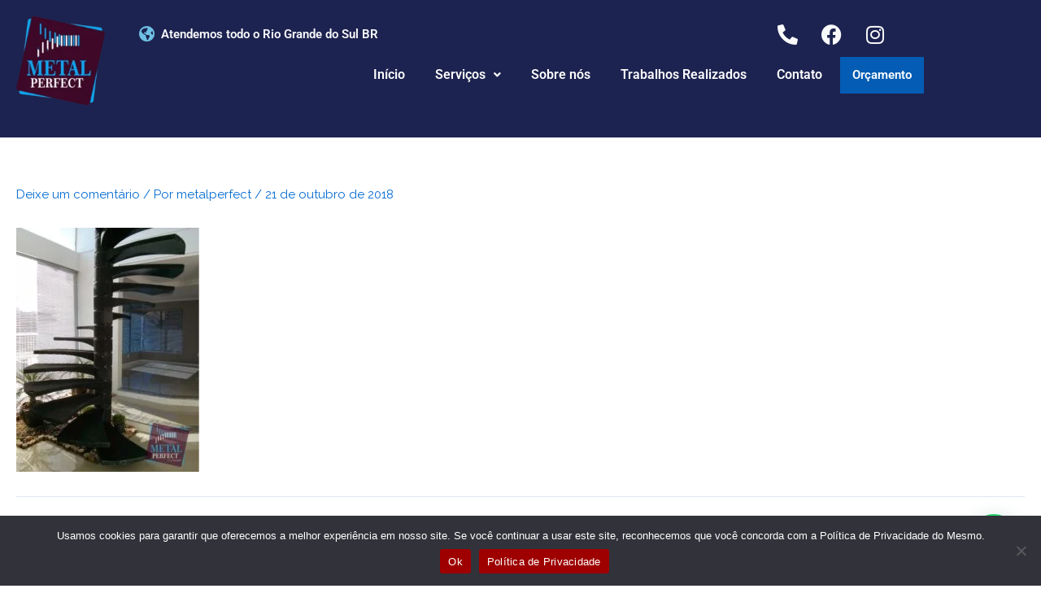

--- FILE ---
content_type: text/css
request_url: https://metalperfect.com.br/wp-content/uploads/elementor/css/post-2062.css?ver=1768904125
body_size: 2229
content:
.elementor-2062 .elementor-element.elementor-element-f713db8:not(.elementor-motion-effects-element-type-background), .elementor-2062 .elementor-element.elementor-element-f713db8 > .elementor-motion-effects-container > .elementor-motion-effects-layer{background-color:var( --e-global-color-6951335 );}.elementor-2062 .elementor-element.elementor-element-f713db8{transition:background 0.3s, border 0.3s, border-radius 0.3s, box-shadow 0.3s;}.elementor-2062 .elementor-element.elementor-element-f713db8 > .elementor-background-overlay{transition:background 0.3s, border-radius 0.3s, opacity 0.3s;}.elementor-2062 .elementor-element.elementor-element-b693dcb:not(.elementor-motion-effects-element-type-background) > .elementor-widget-wrap, .elementor-2062 .elementor-element.elementor-element-b693dcb > .elementor-widget-wrap > .elementor-motion-effects-container > .elementor-motion-effects-layer{background-color:var( --e-global-color-6951335 );}.elementor-2062 .elementor-element.elementor-element-b693dcb > .elementor-element-populated{transition:background 0.3s, border 0.3s, border-radius 0.3s, box-shadow 0.3s;}.elementor-2062 .elementor-element.elementor-element-b693dcb > .elementor-element-populated > .elementor-background-overlay{transition:background 0.3s, border-radius 0.3s, opacity 0.3s;}.elementor-widget-site-logo .hfe-site-logo-container .hfe-site-logo-img{border-color:var( --e-global-color-primary );}.elementor-widget-site-logo .widget-image-caption{color:var( --e-global-color-text );font-family:var( --e-global-typography-text-font-family ), Sans-serif;font-weight:var( --e-global-typography-text-font-weight );}.elementor-2062 .elementor-element.elementor-element-bf24d80 .hfe-site-logo-container, .elementor-2062 .elementor-element.elementor-element-bf24d80 .hfe-caption-width figcaption{text-align:center;}.elementor-2062 .elementor-element.elementor-element-bf24d80 .hfe-site-logo img{border-radius:0px 0px 0px 0px;opacity:1;}.elementor-2062 .elementor-element.elementor-element-bf24d80 .widget-image-caption{margin-top:0px;margin-bottom:0px;}.elementor-2062 .elementor-element.elementor-element-bf24d80{width:var( --container-widget-width, 85% );max-width:85%;--container-widget-width:85%;--container-widget-flex-grow:0;}.elementor-2062 .elementor-element.elementor-element-bf24d80 .hfe-site-logo-container .hfe-site-logo-img{border-style:none;}.elementor-widget-icon-list .elementor-icon-list-item:not(:last-child):after{border-color:var( --e-global-color-text );}.elementor-widget-icon-list .elementor-icon-list-icon i{color:var( --e-global-color-primary );}.elementor-widget-icon-list .elementor-icon-list-icon svg{fill:var( --e-global-color-primary );}.elementor-widget-icon-list .elementor-icon-list-item > .elementor-icon-list-text, .elementor-widget-icon-list .elementor-icon-list-item > a{font-family:var( --e-global-typography-text-font-family ), Sans-serif;font-weight:var( --e-global-typography-text-font-weight );}.elementor-widget-icon-list .elementor-icon-list-text{color:var( --e-global-color-secondary );}.elementor-2062 .elementor-element.elementor-element-d5f23a1{width:var( --container-widget-width, 80% );max-width:80%;--container-widget-width:80%;--container-widget-flex-grow:0;--e-icon-list-icon-size:20px;--e-icon-list-icon-align:center;--e-icon-list-icon-margin:0 calc(var(--e-icon-list-icon-size, 1em) * 0.125);--icon-vertical-offset:0px;}.elementor-2062 .elementor-element.elementor-element-d5f23a1 > .elementor-widget-container{padding:10px 10px 0px 0px;}.elementor-2062 .elementor-element.elementor-element-d5f23a1 .elementor-icon-list-icon i{transition:color 0.3s;}.elementor-2062 .elementor-element.elementor-element-d5f23a1 .elementor-icon-list-icon svg{transition:fill 0.3s;}.elementor-2062 .elementor-element.elementor-element-d5f23a1 .elementor-icon-list-item > .elementor-icon-list-text, .elementor-2062 .elementor-element.elementor-element-d5f23a1 .elementor-icon-list-item > a{font-family:"Roboto", Sans-serif;font-size:15px;font-weight:600;}.elementor-2062 .elementor-element.elementor-element-d5f23a1 .elementor-icon-list-text{color:var( --e-global-color-astglobalcolor4 );transition:color 0.3s;}.elementor-2062 .elementor-element.elementor-element-532ba22 .elementor-repeater-item-3621b9b.elementor-social-icon{background-color:var( --e-global-color-6951335 );}.elementor-2062 .elementor-element.elementor-element-532ba22 .elementor-repeater-item-3621b9b.elementor-social-icon i{color:var( --e-global-color-astglobalcolor4 );}.elementor-2062 .elementor-element.elementor-element-532ba22 .elementor-repeater-item-3621b9b.elementor-social-icon svg{fill:var( --e-global-color-astglobalcolor4 );}.elementor-2062 .elementor-element.elementor-element-532ba22 .elementor-repeater-item-167b9a5.elementor-social-icon{background-color:var( --e-global-color-6951335 );}.elementor-2062 .elementor-element.elementor-element-532ba22 .elementor-repeater-item-167b9a5.elementor-social-icon i{color:var( --e-global-color-astglobalcolor4 );}.elementor-2062 .elementor-element.elementor-element-532ba22 .elementor-repeater-item-167b9a5.elementor-social-icon svg{fill:var( --e-global-color-astglobalcolor4 );}.elementor-2062 .elementor-element.elementor-element-532ba22 .elementor-repeater-item-33fbe01.elementor-social-icon{background-color:var( --e-global-color-6951335 );}.elementor-2062 .elementor-element.elementor-element-532ba22 .elementor-repeater-item-33fbe01.elementor-social-icon i{color:var( --e-global-color-astglobalcolor4 );}.elementor-2062 .elementor-element.elementor-element-532ba22 .elementor-repeater-item-33fbe01.elementor-social-icon svg{fill:var( --e-global-color-astglobalcolor4 );}.elementor-2062 .elementor-element.elementor-element-532ba22{--grid-template-columns:repeat(0, auto);width:auto;max-width:auto;--icon-size:25px;--grid-column-gap:5px;--grid-row-gap:0px;}.elementor-2062 .elementor-element.elementor-element-532ba22 .elementor-widget-container{text-align:right;}.elementor-2062 .elementor-element.elementor-element-532ba22 .elementor-social-icon{--icon-padding:0.4em;}.elementor-widget-navigation-menu .menu-item a.hfe-menu-item.elementor-button{background-color:var( --e-global-color-accent );font-family:var( --e-global-typography-accent-font-family ), Sans-serif;font-weight:var( --e-global-typography-accent-font-weight );}.elementor-widget-navigation-menu .menu-item a.hfe-menu-item.elementor-button:hover{background-color:var( --e-global-color-accent );}.elementor-widget-navigation-menu a.hfe-menu-item, .elementor-widget-navigation-menu a.hfe-sub-menu-item{font-family:var( --e-global-typography-primary-font-family ), Sans-serif;font-weight:var( --e-global-typography-primary-font-weight );}.elementor-widget-navigation-menu .menu-item a.hfe-menu-item, .elementor-widget-navigation-menu .sub-menu a.hfe-sub-menu-item{color:var( --e-global-color-text );}.elementor-widget-navigation-menu .menu-item a.hfe-menu-item:hover,
								.elementor-widget-navigation-menu .sub-menu a.hfe-sub-menu-item:hover,
								.elementor-widget-navigation-menu .menu-item.current-menu-item a.hfe-menu-item,
								.elementor-widget-navigation-menu .menu-item a.hfe-menu-item.highlighted,
								.elementor-widget-navigation-menu .menu-item a.hfe-menu-item:focus{color:var( --e-global-color-accent );}.elementor-widget-navigation-menu .hfe-nav-menu-layout:not(.hfe-pointer__framed) .menu-item.parent a.hfe-menu-item:before,
								.elementor-widget-navigation-menu .hfe-nav-menu-layout:not(.hfe-pointer__framed) .menu-item.parent a.hfe-menu-item:after{background-color:var( --e-global-color-accent );}.elementor-widget-navigation-menu .hfe-nav-menu-layout:not(.hfe-pointer__framed) .menu-item.parent .sub-menu .hfe-has-submenu-container a:after{background-color:var( --e-global-color-accent );}.elementor-widget-navigation-menu .hfe-pointer__framed .menu-item.parent a.hfe-menu-item:before,
								.elementor-widget-navigation-menu .hfe-pointer__framed .menu-item.parent a.hfe-menu-item:after{border-color:var( --e-global-color-accent );}
							.elementor-widget-navigation-menu .sub-menu li a.hfe-sub-menu-item,
							.elementor-widget-navigation-menu nav.hfe-dropdown li a.hfe-sub-menu-item,
							.elementor-widget-navigation-menu nav.hfe-dropdown li a.hfe-menu-item,
							.elementor-widget-navigation-menu nav.hfe-dropdown-expandible li a.hfe-menu-item,
							.elementor-widget-navigation-menu nav.hfe-dropdown-expandible li a.hfe-sub-menu-item{font-family:var( --e-global-typography-accent-font-family ), Sans-serif;font-weight:var( --e-global-typography-accent-font-weight );}.elementor-2062 .elementor-element.elementor-element-a07885a .menu-item a.hfe-menu-item{padding-left:15px;padding-right:15px;}.elementor-2062 .elementor-element.elementor-element-a07885a .menu-item a.hfe-sub-menu-item{padding-left:calc( 15px + 20px );padding-right:15px;}.elementor-2062 .elementor-element.elementor-element-a07885a .hfe-nav-menu__layout-vertical .menu-item ul ul a.hfe-sub-menu-item{padding-left:calc( 15px + 40px );padding-right:15px;}.elementor-2062 .elementor-element.elementor-element-a07885a .hfe-nav-menu__layout-vertical .menu-item ul ul ul a.hfe-sub-menu-item{padding-left:calc( 15px + 60px );padding-right:15px;}.elementor-2062 .elementor-element.elementor-element-a07885a .hfe-nav-menu__layout-vertical .menu-item ul ul ul ul a.hfe-sub-menu-item{padding-left:calc( 15px + 80px );padding-right:15px;}.elementor-2062 .elementor-element.elementor-element-a07885a .menu-item a.hfe-menu-item, .elementor-2062 .elementor-element.elementor-element-a07885a .menu-item a.hfe-sub-menu-item{padding-top:15px;padding-bottom:15px;}body:not(.rtl) .elementor-2062 .elementor-element.elementor-element-a07885a .hfe-nav-menu__layout-horizontal .hfe-nav-menu > li.menu-item:not(:last-child){margin-right:7px;}body.rtl .elementor-2062 .elementor-element.elementor-element-a07885a .hfe-nav-menu__layout-horizontal .hfe-nav-menu > li.menu-item:not(:last-child){margin-left:7px;}.elementor-2062 .elementor-element.elementor-element-a07885a nav:not(.hfe-nav-menu__layout-horizontal) .hfe-nav-menu > li.menu-item:not(:last-child){margin-bottom:7px;}.elementor-2062 .elementor-element.elementor-element-a07885a ul.sub-menu{width:220px;}.elementor-2062 .elementor-element.elementor-element-a07885a .sub-menu a.hfe-sub-menu-item,
						 .elementor-2062 .elementor-element.elementor-element-a07885a nav.hfe-dropdown li a.hfe-menu-item,
						 .elementor-2062 .elementor-element.elementor-element-a07885a nav.hfe-dropdown li a.hfe-sub-menu-item,
						 .elementor-2062 .elementor-element.elementor-element-a07885a nav.hfe-dropdown-expandible li a.hfe-menu-item,
						 .elementor-2062 .elementor-element.elementor-element-a07885a nav.hfe-dropdown-expandible li a.hfe-sub-menu-item{padding-top:15px;padding-bottom:15px;}.elementor-2062 .elementor-element.elementor-element-a07885a .menu-item a.hfe-menu-item.elementor-button{background-color:var( --e-global-color-astglobalcolor1 );border-style:none;border-radius:0px 0px 0px 0px;}.elementor-2062 .elementor-element.elementor-element-a07885a .menu-item a.hfe-menu-item.elementor-button:hover{background-color:var( --e-global-color-d80f645 );color:#f9fafb;}.elementor-2062 .elementor-element.elementor-element-a07885a{width:var( --container-widget-width, 100% );max-width:100%;--container-widget-width:100%;--container-widget-flex-grow:0;}.elementor-2062 .elementor-element.elementor-element-a07885a > .elementor-widget-container{padding:4px 4px 4px 4px;}.elementor-2062 .elementor-element.elementor-element-a07885a .hfe-nav-menu__toggle{margin-left:auto;}.elementor-2062 .elementor-element.elementor-element-a07885a a.hfe-menu-item, .elementor-2062 .elementor-element.elementor-element-a07885a a.hfe-sub-menu-item{font-family:"Roboto", Sans-serif;font-weight:600;}.elementor-2062 .elementor-element.elementor-element-a07885a .menu-item a.hfe-menu-item, .elementor-2062 .elementor-element.elementor-element-a07885a .sub-menu a.hfe-sub-menu-item{color:#FFFFFF;}.elementor-2062 .elementor-element.elementor-element-a07885a .menu-item a.hfe-menu-item, .elementor-2062 .elementor-element.elementor-element-a07885a .sub-menu, .elementor-2062 .elementor-element.elementor-element-a07885a nav.hfe-dropdown, .elementor-2062 .elementor-element.elementor-element-a07885a .hfe-dropdown-expandible{background-color:#FFFFFF00;}.elementor-2062 .elementor-element.elementor-element-a07885a .menu-item a.hfe-menu-item:hover,
								.elementor-2062 .elementor-element.elementor-element-a07885a .sub-menu a.hfe-sub-menu-item:hover,
								.elementor-2062 .elementor-element.elementor-element-a07885a .menu-item.current-menu-item a.hfe-menu-item,
								.elementor-2062 .elementor-element.elementor-element-a07885a .menu-item a.hfe-menu-item.highlighted,
								.elementor-2062 .elementor-element.elementor-element-a07885a .menu-item a.hfe-menu-item:focus{color:var( --e-global-color-primary );}.elementor-2062 .elementor-element.elementor-element-a07885a .hfe-nav-menu-layout:not(.hfe-pointer__framed) .menu-item.parent a.hfe-menu-item:before,
								.elementor-2062 .elementor-element.elementor-element-a07885a .hfe-nav-menu-layout:not(.hfe-pointer__framed) .menu-item.parent a.hfe-menu-item:after{background-color:var( --e-global-color-primary );}.elementor-2062 .elementor-element.elementor-element-a07885a .hfe-nav-menu-layout:not(.hfe-pointer__framed) .menu-item.parent .sub-menu .hfe-has-submenu-container a:after{background-color:var( --e-global-color-primary );}.elementor-2062 .elementor-element.elementor-element-a07885a .hfe-pointer__framed .menu-item.parent a.hfe-menu-item:before,
								.elementor-2062 .elementor-element.elementor-element-a07885a .hfe-pointer__framed .menu-item.parent a.hfe-menu-item:after{border-color:var( --e-global-color-primary );}.elementor-2062 .elementor-element.elementor-element-a07885a .menu-item.current-menu-item a.hfe-menu-item,
								.elementor-2062 .elementor-element.elementor-element-a07885a .menu-item.current-menu-ancestor a.hfe-menu-item{color:var( --e-global-color-primary );}.elementor-2062 .elementor-element.elementor-element-a07885a .sub-menu a.hfe-sub-menu-item,
								.elementor-2062 .elementor-element.elementor-element-a07885a .elementor-menu-toggle,
								.elementor-2062 .elementor-element.elementor-element-a07885a nav.hfe-dropdown li a.hfe-menu-item,
								.elementor-2062 .elementor-element.elementor-element-a07885a nav.hfe-dropdown li a.hfe-sub-menu-item,
								.elementor-2062 .elementor-element.elementor-element-a07885a nav.hfe-dropdown-expandible li a.hfe-menu-item,
								.elementor-2062 .elementor-element.elementor-element-a07885a nav.hfe-dropdown-expandible li a.hfe-sub-menu-item{color:var( --e-global-color-astglobalcolor2 );}.elementor-2062 .elementor-element.elementor-element-a07885a .sub-menu,
								.elementor-2062 .elementor-element.elementor-element-a07885a nav.hfe-dropdown,
								.elementor-2062 .elementor-element.elementor-element-a07885a nav.hfe-dropdown-expandible,
								.elementor-2062 .elementor-element.elementor-element-a07885a nav.hfe-dropdown .menu-item a.hfe-menu-item,
								.elementor-2062 .elementor-element.elementor-element-a07885a nav.hfe-dropdown .menu-item a.hfe-sub-menu-item{background-color:#fff;}.elementor-2062 .elementor-element.elementor-element-a07885a .sub-menu li.menu-item:not(:last-child),
						.elementor-2062 .elementor-element.elementor-element-a07885a nav.hfe-dropdown li.menu-item:not(:last-child),
						.elementor-2062 .elementor-element.elementor-element-a07885a nav.hfe-dropdown-expandible li.menu-item:not(:last-child){border-bottom-style:solid;border-bottom-color:#c4c4c4;border-bottom-width:1px;}.elementor-2062 .elementor-element.elementor-element-a07885a div.hfe-nav-menu-icon{color:var( --e-global-color-primary );}.elementor-2062 .elementor-element.elementor-element-a07885a div.hfe-nav-menu-icon svg{fill:var( --e-global-color-primary );}.elementor-2062 .elementor-element.elementor-element-a07885a .hfe-nav-menu-icon{background-color:#6EC1E400;padding:0.35em;}.elementor-2062 .elementor-element.elementor-element-a07885a div.hfe-nav-menu-icon:hover{color:#FFFFFF;}.elementor-2062 .elementor-element.elementor-element-a07885a div.hfe-nav-menu-icon:hover svg{fill:#FFFFFF;}.elementor-2062 .elementor-element.elementor-element-a034515:not(.elementor-motion-effects-element-type-background), .elementor-2062 .elementor-element.elementor-element-a034515 > .elementor-motion-effects-container > .elementor-motion-effects-layer{background-color:var( --e-global-color-6951335 );}.elementor-2062 .elementor-element.elementor-element-a034515{transition:background 0.3s, border 0.3s, border-radius 0.3s, box-shadow 0.3s;}.elementor-2062 .elementor-element.elementor-element-a034515 > .elementor-background-overlay{transition:background 0.3s, border-radius 0.3s, opacity 0.3s;}.elementor-2062 .elementor-element.elementor-element-eb28857 .menu-item a.hfe-menu-item{padding-left:15px;padding-right:15px;}.elementor-2062 .elementor-element.elementor-element-eb28857 .menu-item a.hfe-sub-menu-item{padding-left:calc( 15px + 20px );padding-right:15px;}.elementor-2062 .elementor-element.elementor-element-eb28857 .hfe-nav-menu__layout-vertical .menu-item ul ul a.hfe-sub-menu-item{padding-left:calc( 15px + 40px );padding-right:15px;}.elementor-2062 .elementor-element.elementor-element-eb28857 .hfe-nav-menu__layout-vertical .menu-item ul ul ul a.hfe-sub-menu-item{padding-left:calc( 15px + 60px );padding-right:15px;}.elementor-2062 .elementor-element.elementor-element-eb28857 .hfe-nav-menu__layout-vertical .menu-item ul ul ul ul a.hfe-sub-menu-item{padding-left:calc( 15px + 80px );padding-right:15px;}.elementor-2062 .elementor-element.elementor-element-eb28857 .menu-item a.hfe-menu-item, .elementor-2062 .elementor-element.elementor-element-eb28857 .menu-item a.hfe-sub-menu-item{padding-top:15px;padding-bottom:15px;}.elementor-2062 .elementor-element.elementor-element-eb28857 .sub-menu a.hfe-sub-menu-item,
						 .elementor-2062 .elementor-element.elementor-element-eb28857 nav.hfe-dropdown li a.hfe-menu-item,
						 .elementor-2062 .elementor-element.elementor-element-eb28857 nav.hfe-dropdown li a.hfe-sub-menu-item,
						 .elementor-2062 .elementor-element.elementor-element-eb28857 nav.hfe-dropdown-expandible li a.hfe-menu-item,
						 .elementor-2062 .elementor-element.elementor-element-eb28857 nav.hfe-dropdown-expandible li a.hfe-sub-menu-item{padding-top:15px;padding-bottom:15px;}.elementor-2062 .elementor-element.elementor-element-eb28857 .hfe-nav-menu__toggle{margin:0 auto;}.elementor-2062 .elementor-element.elementor-element-eb28857 .menu-item a.hfe-menu-item, .elementor-2062 .elementor-element.elementor-element-eb28857 .sub-menu a.hfe-sub-menu-item{color:#000000;}.elementor-2062 .elementor-element.elementor-element-eb28857 .menu-item a.hfe-menu-item:hover,
								.elementor-2062 .elementor-element.elementor-element-eb28857 .sub-menu a.hfe-sub-menu-item:hover,
								.elementor-2062 .elementor-element.elementor-element-eb28857 .menu-item.current-menu-item a.hfe-menu-item,
								.elementor-2062 .elementor-element.elementor-element-eb28857 .menu-item a.hfe-menu-item.highlighted,
								.elementor-2062 .elementor-element.elementor-element-eb28857 .menu-item a.hfe-menu-item:focus{color:var( --e-global-color-primary );}.elementor-2062 .elementor-element.elementor-element-eb28857 .menu-item.current-menu-item a.hfe-menu-item,
								.elementor-2062 .elementor-element.elementor-element-eb28857 .menu-item.current-menu-ancestor a.hfe-menu-item{color:var( --e-global-color-astglobalcolor1 );}.elementor-2062 .elementor-element.elementor-element-eb28857 .sub-menu,
								.elementor-2062 .elementor-element.elementor-element-eb28857 nav.hfe-dropdown,
								.elementor-2062 .elementor-element.elementor-element-eb28857 nav.hfe-dropdown-expandible,
								.elementor-2062 .elementor-element.elementor-element-eb28857 nav.hfe-dropdown .menu-item a.hfe-menu-item,
								.elementor-2062 .elementor-element.elementor-element-eb28857 nav.hfe-dropdown .menu-item a.hfe-sub-menu-item{background-color:#fff;}.elementor-2062 .elementor-element.elementor-element-eb28857 .sub-menu a.hfe-sub-menu-item:hover,
								.elementor-2062 .elementor-element.elementor-element-eb28857 nav.hfe-dropdown li a.hfe-menu-item:hover,
								.elementor-2062 .elementor-element.elementor-element-eb28857 nav.hfe-dropdown li a.hfe-sub-menu-item:hover,
								.elementor-2062 .elementor-element.elementor-element-eb28857 nav.hfe-dropdown-expandible li a.hfe-menu-item:hover,
								.elementor-2062 .elementor-element.elementor-element-eb28857 nav.hfe-dropdown-expandible li a.hfe-sub-menu-item:hover{background-color:#FFFFFF;}.elementor-2062 .elementor-element.elementor-element-eb28857 .sub-menu li.menu-item:not(:last-child),
						.elementor-2062 .elementor-element.elementor-element-eb28857 nav.hfe-dropdown li.menu-item:not(:last-child),
						.elementor-2062 .elementor-element.elementor-element-eb28857 nav.hfe-dropdown-expandible li.menu-item:not(:last-child){border-bottom-style:solid;border-bottom-color:#c4c4c4;border-bottom-width:1px;}.elementor-2062 .elementor-element.elementor-element-eb28857 div.hfe-nav-menu-icon{color:var( --e-global-color-astglobalcolor4 );}.elementor-2062 .elementor-element.elementor-element-eb28857 div.hfe-nav-menu-icon svg{fill:var( --e-global-color-astglobalcolor4 );}.elementor-2062 .elementor-element.elementor-element-eb28857 div.hfe-nav-menu-icon:hover{color:var( --e-global-color-primary );}.elementor-2062 .elementor-element.elementor-element-eb28857 div.hfe-nav-menu-icon:hover svg{fill:var( --e-global-color-primary );}.elementor-2062 .elementor-element.elementor-element-ee864c6{width:var( --container-widget-width, 80% );max-width:80%;--container-widget-width:80%;--container-widget-flex-grow:0;--e-icon-list-icon-size:20px;--e-icon-list-icon-align:center;--e-icon-list-icon-margin:0 calc(var(--e-icon-list-icon-size, 1em) * 0.125);--icon-vertical-offset:0px;}.elementor-2062 .elementor-element.elementor-element-ee864c6 > .elementor-widget-container{padding:10px 10px 0px 0px;}.elementor-2062 .elementor-element.elementor-element-ee864c6 .elementor-icon-list-icon i{transition:color 0.3s;}.elementor-2062 .elementor-element.elementor-element-ee864c6 .elementor-icon-list-icon svg{transition:fill 0.3s;}.elementor-2062 .elementor-element.elementor-element-ee864c6 .elementor-icon-list-item > .elementor-icon-list-text, .elementor-2062 .elementor-element.elementor-element-ee864c6 .elementor-icon-list-item > a{font-family:"Roboto", Sans-serif;font-size:15px;font-weight:600;}.elementor-2062 .elementor-element.elementor-element-ee864c6 .elementor-icon-list-text{color:var( --e-global-color-astglobalcolor4 );transition:color 0.3s;}.elementor-2062 .elementor-element.elementor-element-57b2cd3 .hfe-site-logo-container, .elementor-2062 .elementor-element.elementor-element-57b2cd3 .hfe-caption-width figcaption{text-align:center;}.elementor-2062 .elementor-element.elementor-element-57b2cd3 .hfe-site-logo img{border-radius:0px 0px 0px 0px;opacity:1;}.elementor-2062 .elementor-element.elementor-element-57b2cd3 .widget-image-caption{margin-top:0px;margin-bottom:0px;}.elementor-2062 .elementor-element.elementor-element-57b2cd3{width:var( --container-widget-width, 85% );max-width:85%;--container-widget-width:85%;--container-widget-flex-grow:0;}.elementor-2062 .elementor-element.elementor-element-57b2cd3 .hfe-site-logo-container .hfe-site-logo-img{border-style:none;}body.elementor-page-2062:not(.elementor-motion-effects-element-type-background), body.elementor-page-2062 > .elementor-motion-effects-container > .elementor-motion-effects-layer{background-color:#1D2350;}@media(min-width:768px){.elementor-2062 .elementor-element.elementor-element-b693dcb{width:100%;}.elementor-2062 .elementor-element.elementor-element-5cb9cfa{width:13%;}.elementor-2062 .elementor-element.elementor-element-15f4e6b{width:87%;}}@media(max-width:1024px) and (min-width:768px){.elementor-2062 .elementor-element.elementor-element-6665c07{width:10%;}.elementor-2062 .elementor-element.elementor-element-049c391{width:20%;}.elementor-2062 .elementor-element.elementor-element-ff682f6{width:70%;}}@media(max-width:1024px){body:not(.rtl) .elementor-2062 .elementor-element.elementor-element-a07885a.hfe-nav-menu__breakpoint-tablet .hfe-nav-menu__layout-horizontal .hfe-nav-menu > li.menu-item:not(:last-child){margin-right:0px;}body .elementor-2062 .elementor-element.elementor-element-a07885a nav.hfe-nav-menu__layout-vertical .hfe-nav-menu > li.menu-item:not(:last-child){margin-bottom:0px;}.elementor-2062 .elementor-element.elementor-element-6665c07.elementor-column > .elementor-widget-wrap{justify-content:flex-end;}.elementor-2062 .elementor-element.elementor-element-049c391.elementor-column > .elementor-widget-wrap{justify-content:flex-end;}}@media(max-width:767px){.elementor-2062 .elementor-element.elementor-element-5cb9cfa{width:80%;}.elementor-2062 .elementor-element.elementor-element-bf24d80 .hfe-site-logo-container, .elementor-2062 .elementor-element.elementor-element-bf24d80 .hfe-caption-width figcaption{text-align:center;}.elementor-2062 .elementor-element.elementor-element-bf24d80{--container-widget-width:52px;--container-widget-flex-grow:0;width:var( --container-widget-width, 52px );max-width:52px;align-self:flex-start;z-index:1;}.elementor-2062 .elementor-element.elementor-element-15f4e6b{width:20%;}.elementor-2062 .elementor-element.elementor-element-15f4e6b.elementor-column > .elementor-widget-wrap{justify-content:center;}body:not(.rtl) .elementor-2062 .elementor-element.elementor-element-a07885a.hfe-nav-menu__breakpoint-mobile .hfe-nav-menu__layout-horizontal .hfe-nav-menu > li.menu-item:not(:last-child){margin-right:0px;}body .elementor-2062 .elementor-element.elementor-element-a07885a nav.hfe-nav-menu__layout-vertical .hfe-nav-menu > li.menu-item:not(:last-child){margin-bottom:0px;}.elementor-2062 .elementor-element.elementor-element-a034515{z-index:20;}.elementor-2062 .elementor-element.elementor-element-6665c07{width:15%;}.elementor-2062 .elementor-element.elementor-element-6665c07.elementor-column > .elementor-widget-wrap{justify-content:center;}.elementor-2062 .elementor-element.elementor-element-eb28857 .menu-item a.hfe-menu-item{padding-left:15px;padding-right:15px;}.elementor-2062 .elementor-element.elementor-element-eb28857 .menu-item a.hfe-sub-menu-item{padding-left:calc( 15px + 20px );padding-right:15px;}.elementor-2062 .elementor-element.elementor-element-eb28857 .hfe-nav-menu__layout-vertical .menu-item ul ul a.hfe-sub-menu-item{padding-left:calc( 15px + 40px );padding-right:15px;}.elementor-2062 .elementor-element.elementor-element-eb28857 .hfe-nav-menu__layout-vertical .menu-item ul ul ul a.hfe-sub-menu-item{padding-left:calc( 15px + 60px );padding-right:15px;}.elementor-2062 .elementor-element.elementor-element-eb28857 .hfe-nav-menu__layout-vertical .menu-item ul ul ul ul a.hfe-sub-menu-item{padding-left:calc( 15px + 80px );padding-right:15px;}.elementor-2062 .elementor-element.elementor-element-eb28857 .hfe-nav-menu-icon{font-size:25px;}.elementor-2062 .elementor-element.elementor-element-eb28857 .hfe-nav-menu-icon svg{font-size:25px;line-height:25px;height:25px;width:25px;}.elementor-2062 .elementor-element.elementor-element-eb28857{width:auto;max-width:auto;}.elementor-2062 .elementor-element.elementor-element-eb28857 > .elementor-widget-container{padding:0px 0px 0px 0px;}.elementor-2062 .elementor-element.elementor-element-049c391{width:54%;}.elementor-bc-flex-widget .elementor-2062 .elementor-element.elementor-element-049c391.elementor-column .elementor-widget-wrap{align-items:center;}.elementor-2062 .elementor-element.elementor-element-049c391.elementor-column.elementor-element[data-element_type="column"] > .elementor-widget-wrap.elementor-element-populated{align-content:center;align-items:center;}.elementor-2062 .elementor-element.elementor-element-049c391.elementor-column > .elementor-widget-wrap{justify-content:center;}.elementor-2062 .elementor-element.elementor-element-049c391 > .elementor-element-populated{padding:0px 0px 0px 10px;}.elementor-2062 .elementor-element.elementor-element-ee864c6{width:100%;max-width:100%;align-self:center;}.elementor-2062 .elementor-element.elementor-element-ee864c6 > .elementor-widget-container{padding:0px 0px 0px 0px;}.elementor-2062 .elementor-element.elementor-element-ee864c6 .elementor-icon-list-items:not(.elementor-inline-items) .elementor-icon-list-item:not(:last-child){padding-block-end:calc(0px/2);}.elementor-2062 .elementor-element.elementor-element-ee864c6 .elementor-icon-list-items:not(.elementor-inline-items) .elementor-icon-list-item:not(:first-child){margin-block-start:calc(0px/2);}.elementor-2062 .elementor-element.elementor-element-ee864c6 .elementor-icon-list-items.elementor-inline-items .elementor-icon-list-item{margin-inline:calc(0px/2);}.elementor-2062 .elementor-element.elementor-element-ee864c6 .elementor-icon-list-items.elementor-inline-items{margin-inline:calc(-0px/2);}.elementor-2062 .elementor-element.elementor-element-ee864c6 .elementor-icon-list-items.elementor-inline-items .elementor-icon-list-item:after{inset-inline-end:calc(-0px/2);}.elementor-2062 .elementor-element.elementor-element-ee864c6 .elementor-icon-list-item > .elementor-icon-list-text, .elementor-2062 .elementor-element.elementor-element-ee864c6 .elementor-icon-list-item > a{font-size:16px;}.elementor-2062 .elementor-element.elementor-element-ff682f6{width:26%;}.elementor-2062 .elementor-element.elementor-element-ff682f6.elementor-column > .elementor-widget-wrap{justify-content:flex-end;}.elementor-2062 .elementor-element.elementor-element-57b2cd3 .hfe-site-logo-container, .elementor-2062 .elementor-element.elementor-element-57b2cd3 .hfe-caption-width figcaption{text-align:right;}.elementor-2062 .elementor-element.elementor-element-57b2cd3{--container-widget-width:63px;--container-widget-flex-grow:0;width:var( --container-widget-width, 63px );max-width:63px;align-self:flex-start;z-index:1;}}

--- FILE ---
content_type: text/css
request_url: https://metalperfect.com.br/wp-content/uploads/elementor/css/post-2100.css?ver=1768904125
body_size: 1960
content:
.elementor-2100 .elementor-element.elementor-element-0e73392:not(.elementor-motion-effects-element-type-background), .elementor-2100 .elementor-element.elementor-element-0e73392 > .elementor-motion-effects-container > .elementor-motion-effects-layer{background-color:var( --e-global-color-astglobalcolor3 );}.elementor-2100 .elementor-element.elementor-element-0e73392{overflow:hidden;transition:background 0.3s, border 0.3s, border-radius 0.3s, box-shadow 0.3s;padding:15px 0px 15px 0px;}.elementor-2100 .elementor-element.elementor-element-0e73392 > .elementor-background-overlay{transition:background 0.3s, border-radius 0.3s, opacity 0.3s;}.elementor-2100 .elementor-element.elementor-element-a1855b0:not(.elementor-motion-effects-element-type-background) > .elementor-widget-wrap, .elementor-2100 .elementor-element.elementor-element-a1855b0 > .elementor-widget-wrap > .elementor-motion-effects-container > .elementor-motion-effects-layer{background-color:var( --e-global-color-astglobalcolor3 );}.elementor-2100 .elementor-element.elementor-element-a1855b0 > .elementor-widget-wrap > .elementor-widget:not(.elementor-widget__width-auto):not(.elementor-widget__width-initial):not(:last-child):not(.elementor-absolute){margin-block-end:25px;}.elementor-2100 .elementor-element.elementor-element-a1855b0 > .elementor-element-populated{transition:background 0.3s, border 0.3s, border-radius 0.3s, box-shadow 0.3s;padding:00px 0px 0px 0px;}.elementor-2100 .elementor-element.elementor-element-a1855b0 > .elementor-element-populated > .elementor-background-overlay{transition:background 0.3s, border-radius 0.3s, opacity 0.3s;}.elementor-widget-text-editor{font-family:var( --e-global-typography-text-font-family ), Sans-serif;font-weight:var( --e-global-typography-text-font-weight );color:var( --e-global-color-text );}.elementor-widget-text-editor.elementor-drop-cap-view-stacked .elementor-drop-cap{background-color:var( --e-global-color-primary );}.elementor-widget-text-editor.elementor-drop-cap-view-framed .elementor-drop-cap, .elementor-widget-text-editor.elementor-drop-cap-view-default .elementor-drop-cap{color:var( --e-global-color-primary );border-color:var( --e-global-color-primary );}.elementor-2100 .elementor-element.elementor-element-1fbb866{font-family:"Roboto", Sans-serif;font-weight:400;}.elementor-2100 .elementor-element.elementor-element-6fd39c4:not(.elementor-motion-effects-element-type-background), .elementor-2100 .elementor-element.elementor-element-6fd39c4 > .elementor-motion-effects-container > .elementor-motion-effects-layer{background-color:var( --e-global-color-astglobalcolor3 );}.elementor-2100 .elementor-element.elementor-element-6fd39c4{overflow:hidden;transition:background 0.3s, border 0.3s, border-radius 0.3s, box-shadow 0.3s;padding:15px 0px 25px 0px;}.elementor-2100 .elementor-element.elementor-element-6fd39c4 > .elementor-background-overlay{transition:background 0.3s, border-radius 0.3s, opacity 0.3s;}.elementor-2100 .elementor-element.elementor-element-88d0534:not(.elementor-motion-effects-element-type-background) > .elementor-widget-wrap, .elementor-2100 .elementor-element.elementor-element-88d0534 > .elementor-widget-wrap > .elementor-motion-effects-container > .elementor-motion-effects-layer{background-color:var( --e-global-color-astglobalcolor3 );}.elementor-2100 .elementor-element.elementor-element-88d0534 > .elementor-element-populated{transition:background 0.3s, border 0.3s, border-radius 0.3s, box-shadow 0.3s;}.elementor-2100 .elementor-element.elementor-element-88d0534 > .elementor-element-populated > .elementor-background-overlay{transition:background 0.3s, border-radius 0.3s, opacity 0.3s;}.elementor-widget-icon.elementor-view-stacked .elementor-icon{background-color:var( --e-global-color-primary );}.elementor-widget-icon.elementor-view-framed .elementor-icon, .elementor-widget-icon.elementor-view-default .elementor-icon{color:var( --e-global-color-primary );border-color:var( --e-global-color-primary );}.elementor-widget-icon.elementor-view-framed .elementor-icon, .elementor-widget-icon.elementor-view-default .elementor-icon svg{fill:var( --e-global-color-primary );}.elementor-2100 .elementor-element.elementor-element-c39d893{width:var( --container-widget-width, 22% );max-width:22%;--container-widget-width:22%;--container-widget-flex-grow:0;}.elementor-2100 .elementor-element.elementor-element-c39d893 .elementor-icon-wrapper{text-align:center;}.elementor-2100 .elementor-element.elementor-element-c39d893.elementor-view-stacked .elementor-icon{background-color:var( --e-global-color-d80f645 );}.elementor-2100 .elementor-element.elementor-element-c39d893.elementor-view-framed .elementor-icon, .elementor-2100 .elementor-element.elementor-element-c39d893.elementor-view-default .elementor-icon{color:var( --e-global-color-d80f645 );border-color:var( --e-global-color-d80f645 );}.elementor-2100 .elementor-element.elementor-element-c39d893.elementor-view-framed .elementor-icon, .elementor-2100 .elementor-element.elementor-element-c39d893.elementor-view-default .elementor-icon svg{fill:var( --e-global-color-d80f645 );}.elementor-2100 .elementor-element.elementor-element-c39d893.elementor-view-stacked .elementor-icon:hover{background-color:var( --e-global-color-primary );color:var( --e-global-color-astglobalcolor4 );}.elementor-2100 .elementor-element.elementor-element-c39d893.elementor-view-framed .elementor-icon:hover, .elementor-2100 .elementor-element.elementor-element-c39d893.elementor-view-default .elementor-icon:hover{color:var( --e-global-color-primary );border-color:var( --e-global-color-primary );}.elementor-2100 .elementor-element.elementor-element-c39d893.elementor-view-framed .elementor-icon:hover, .elementor-2100 .elementor-element.elementor-element-c39d893.elementor-view-default .elementor-icon:hover svg{fill:var( --e-global-color-primary );}.elementor-2100 .elementor-element.elementor-element-c39d893.elementor-view-framed .elementor-icon:hover{background-color:var( --e-global-color-astglobalcolor4 );}.elementor-2100 .elementor-element.elementor-element-c39d893.elementor-view-stacked .elementor-icon:hover svg{fill:var( --e-global-color-astglobalcolor4 );}.elementor-2100 .elementor-element.elementor-element-c39d893 .elementor-icon{font-size:25px;}.elementor-2100 .elementor-element.elementor-element-c39d893 .elementor-icon svg{height:25px;}.elementor-2100 .elementor-element.elementor-element-0e245db{width:var( --container-widget-width, 67% );max-width:67%;--container-widget-width:67%;--container-widget-flex-grow:0;}.elementor-widget-heading .elementor-heading-title{font-family:var( --e-global-typography-primary-font-family ), Sans-serif;font-weight:var( --e-global-typography-primary-font-weight );color:var( --e-global-color-primary );}.elementor-2100 .elementor-element.elementor-element-d070cef{width:100%;max-width:100%;text-align:center;}.elementor-2100 .elementor-element.elementor-element-d070cef .elementor-heading-title{color:#FFFFFF;}.elementor-2100 .elementor-element.elementor-element-bfdcb80:not(.elementor-motion-effects-element-type-background) > .elementor-widget-wrap, .elementor-2100 .elementor-element.elementor-element-bfdcb80 > .elementor-widget-wrap > .elementor-motion-effects-container > .elementor-motion-effects-layer{background-color:var( --e-global-color-astglobalcolor3 );}.elementor-2100 .elementor-element.elementor-element-bfdcb80 > .elementor-element-populated{transition:background 0.3s, border 0.3s, border-radius 0.3s, box-shadow 0.3s;}.elementor-2100 .elementor-element.elementor-element-bfdcb80 > .elementor-element-populated > .elementor-background-overlay{transition:background 0.3s, border-radius 0.3s, opacity 0.3s;}.elementor-2100 .elementor-element.elementor-element-83a54ca{width:var( --container-widget-width, 22% );max-width:22%;--container-widget-width:22%;--container-widget-flex-grow:0;}.elementor-2100 .elementor-element.elementor-element-83a54ca .elementor-icon-wrapper{text-align:center;}.elementor-2100 .elementor-element.elementor-element-83a54ca.elementor-view-stacked .elementor-icon{background-color:var( --e-global-color-d80f645 );}.elementor-2100 .elementor-element.elementor-element-83a54ca.elementor-view-framed .elementor-icon, .elementor-2100 .elementor-element.elementor-element-83a54ca.elementor-view-default .elementor-icon{color:var( --e-global-color-d80f645 );border-color:var( --e-global-color-d80f645 );}.elementor-2100 .elementor-element.elementor-element-83a54ca.elementor-view-framed .elementor-icon, .elementor-2100 .elementor-element.elementor-element-83a54ca.elementor-view-default .elementor-icon svg{fill:var( --e-global-color-d80f645 );}.elementor-2100 .elementor-element.elementor-element-83a54ca.elementor-view-stacked .elementor-icon:hover{background-color:var( --e-global-color-primary );color:#FFFFFF;}.elementor-2100 .elementor-element.elementor-element-83a54ca.elementor-view-framed .elementor-icon:hover, .elementor-2100 .elementor-element.elementor-element-83a54ca.elementor-view-default .elementor-icon:hover{color:var( --e-global-color-primary );border-color:var( --e-global-color-primary );}.elementor-2100 .elementor-element.elementor-element-83a54ca.elementor-view-framed .elementor-icon:hover, .elementor-2100 .elementor-element.elementor-element-83a54ca.elementor-view-default .elementor-icon:hover svg{fill:var( --e-global-color-primary );}.elementor-2100 .elementor-element.elementor-element-83a54ca.elementor-view-framed .elementor-icon:hover{background-color:#FFFFFF;}.elementor-2100 .elementor-element.elementor-element-83a54ca.elementor-view-stacked .elementor-icon:hover svg{fill:#FFFFFF;}.elementor-2100 .elementor-element.elementor-element-83a54ca .elementor-icon{font-size:22px;}.elementor-2100 .elementor-element.elementor-element-83a54ca .elementor-icon svg{height:22px;}.elementor-2100 .elementor-element.elementor-element-d180367{width:var( --container-widget-width, 57% );max-width:57%;--container-widget-width:57%;--container-widget-flex-grow:0;}.elementor-2100 .elementor-element.elementor-element-d5906f5{width:100%;max-width:100%;text-align:center;}.elementor-2100 .elementor-element.elementor-element-d5906f5 .elementor-heading-title{color:#FFFFFF;}.elementor-2100 .elementor-element.elementor-element-a80e662:not(.elementor-motion-effects-element-type-background) > .elementor-widget-wrap, .elementor-2100 .elementor-element.elementor-element-a80e662 > .elementor-widget-wrap > .elementor-motion-effects-container > .elementor-motion-effects-layer{background-color:var( --e-global-color-astglobalcolor3 );}.elementor-2100 .elementor-element.elementor-element-a80e662 > .elementor-element-populated{transition:background 0.3s, border 0.3s, border-radius 0.3s, box-shadow 0.3s;}.elementor-2100 .elementor-element.elementor-element-a80e662 > .elementor-element-populated > .elementor-background-overlay{transition:background 0.3s, border-radius 0.3s, opacity 0.3s;}.elementor-2100 .elementor-element.elementor-element-55118e5{width:var( --container-widget-width, 22% );max-width:22%;--container-widget-width:22%;--container-widget-flex-grow:0;}.elementor-2100 .elementor-element.elementor-element-55118e5 .elementor-icon-wrapper{text-align:center;}.elementor-2100 .elementor-element.elementor-element-55118e5.elementor-view-stacked .elementor-icon{background-color:var( --e-global-color-d80f645 );color:var( --e-global-color-astglobalcolor4 );}.elementor-2100 .elementor-element.elementor-element-55118e5.elementor-view-framed .elementor-icon, .elementor-2100 .elementor-element.elementor-element-55118e5.elementor-view-default .elementor-icon{color:var( --e-global-color-d80f645 );border-color:var( --e-global-color-d80f645 );}.elementor-2100 .elementor-element.elementor-element-55118e5.elementor-view-framed .elementor-icon, .elementor-2100 .elementor-element.elementor-element-55118e5.elementor-view-default .elementor-icon svg{fill:var( --e-global-color-d80f645 );}.elementor-2100 .elementor-element.elementor-element-55118e5.elementor-view-framed .elementor-icon{background-color:var( --e-global-color-astglobalcolor4 );}.elementor-2100 .elementor-element.elementor-element-55118e5.elementor-view-stacked .elementor-icon svg{fill:var( --e-global-color-astglobalcolor4 );}.elementor-2100 .elementor-element.elementor-element-55118e5.elementor-view-stacked .elementor-icon:hover{background-color:var( --e-global-color-primary );}.elementor-2100 .elementor-element.elementor-element-55118e5.elementor-view-framed .elementor-icon:hover, .elementor-2100 .elementor-element.elementor-element-55118e5.elementor-view-default .elementor-icon:hover{color:var( --e-global-color-primary );border-color:var( --e-global-color-primary );}.elementor-2100 .elementor-element.elementor-element-55118e5.elementor-view-framed .elementor-icon:hover, .elementor-2100 .elementor-element.elementor-element-55118e5.elementor-view-default .elementor-icon:hover svg{fill:var( --e-global-color-primary );}.elementor-2100 .elementor-element.elementor-element-55118e5 .elementor-icon{font-size:25px;}.elementor-2100 .elementor-element.elementor-element-55118e5 .elementor-icon svg{height:25px;}.elementor-2100 .elementor-element.elementor-element-0ab4681{width:var( --container-widget-width, 57% );max-width:57%;--container-widget-width:57%;--container-widget-flex-grow:0;}.elementor-2100 .elementor-element.elementor-element-ad21b10{text-align:center;}.elementor-2100 .elementor-element.elementor-element-ad21b10 .elementor-heading-title{color:#FFFFFF;}.elementor-2100 .elementor-element.elementor-element-7780282:not(.elementor-motion-effects-element-type-background), .elementor-2100 .elementor-element.elementor-element-7780282 > .elementor-motion-effects-container > .elementor-motion-effects-layer{background-color:#000000;}.elementor-2100 .elementor-element.elementor-element-7780282{overflow:hidden;transition:background 0.3s, border 0.3s, border-radius 0.3s, box-shadow 0.3s;}.elementor-2100 .elementor-element.elementor-element-7780282 > .elementor-background-overlay{transition:background 0.3s, border-radius 0.3s, opacity 0.3s;}.elementor-2100 .elementor-element.elementor-element-4365ddf:not(.elementor-motion-effects-element-type-background) > .elementor-widget-wrap, .elementor-2100 .elementor-element.elementor-element-4365ddf > .elementor-widget-wrap > .elementor-motion-effects-container > .elementor-motion-effects-layer{background-color:#000000;}.elementor-2100 .elementor-element.elementor-element-4365ddf > .elementor-element-populated{transition:background 0.3s, border 0.3s, border-radius 0.3s, box-shadow 0.3s;}.elementor-2100 .elementor-element.elementor-element-4365ddf > .elementor-element-populated > .elementor-background-overlay{transition:background 0.3s, border-radius 0.3s, opacity 0.3s;}.elementor-2100 .elementor-element.elementor-element-5e28ac1{--grid-template-columns:repeat(0, auto);--grid-column-gap:5px;--grid-row-gap:0px;}.elementor-2100 .elementor-element.elementor-element-5e28ac1 .elementor-widget-container{text-align:center;}.elementor-2100 .elementor-element.elementor-element-5e28ac1 .elementor-social-icon{background-color:#000000;}.elementor-2100 .elementor-element.elementor-element-64f3a17{overflow:hidden;padding:0px 0px 0px 0px;}.elementor-2100 .elementor-element.elementor-element-f9e0dd3:not(.elementor-motion-effects-element-type-background) > .elementor-widget-wrap, .elementor-2100 .elementor-element.elementor-element-f9e0dd3 > .elementor-widget-wrap > .elementor-motion-effects-container > .elementor-motion-effects-layer{background-color:#000000;}.elementor-2100 .elementor-element.elementor-element-f9e0dd3 > .elementor-element-populated{transition:background 0.3s, border 0.3s, border-radius 0.3s, box-shadow 0.3s;}.elementor-2100 .elementor-element.elementor-element-f9e0dd3 > .elementor-element-populated > .elementor-background-overlay{transition:background 0.3s, border-radius 0.3s, opacity 0.3s;}.elementor-2100 .elementor-element.elementor-element-9f6bd93{width:var( --container-widget-width, 12.275% );max-width:12.275%;--container-widget-width:12.275%;--container-widget-flex-grow:0;}.elementor-2100 .elementor-element.elementor-element-9f6bd93 > .elementor-widget-container{padding:0px 10px 0px 0px;}.elementor-2100 .elementor-element.elementor-element-9f6bd93 .elementor-icon-wrapper{text-align:end;}.elementor-2100 .elementor-element.elementor-element-9f6bd93.elementor-view-stacked .elementor-icon{background-color:var( --e-global-color-d80f645 );}.elementor-2100 .elementor-element.elementor-element-9f6bd93.elementor-view-framed .elementor-icon, .elementor-2100 .elementor-element.elementor-element-9f6bd93.elementor-view-default .elementor-icon{color:var( --e-global-color-d80f645 );border-color:var( --e-global-color-d80f645 );}.elementor-2100 .elementor-element.elementor-element-9f6bd93.elementor-view-framed .elementor-icon, .elementor-2100 .elementor-element.elementor-element-9f6bd93.elementor-view-default .elementor-icon svg{fill:var( --e-global-color-d80f645 );}.elementor-2100 .elementor-element.elementor-element-9f6bd93.elementor-view-stacked .elementor-icon:hover{background-color:var( --e-global-color-primary );}.elementor-2100 .elementor-element.elementor-element-9f6bd93.elementor-view-framed .elementor-icon:hover, .elementor-2100 .elementor-element.elementor-element-9f6bd93.elementor-view-default .elementor-icon:hover{color:var( --e-global-color-primary );border-color:var( --e-global-color-primary );}.elementor-2100 .elementor-element.elementor-element-9f6bd93.elementor-view-framed .elementor-icon:hover, .elementor-2100 .elementor-element.elementor-element-9f6bd93.elementor-view-default .elementor-icon:hover svg{fill:var( --e-global-color-primary );}.elementor-2100 .elementor-element.elementor-element-9f6bd93 .elementor-icon{font-size:38px;}.elementor-2100 .elementor-element.elementor-element-9f6bd93 .elementor-icon svg{height:38px;}.elementor-2100 .elementor-element.elementor-element-4bf97f3{width:auto;max-width:auto;text-align:center;font-family:"Roboto", Sans-serif;font-weight:400;color:#FFFFFF;}.elementor-2100 .elementor-element.elementor-element-aa3da32 > .elementor-widget-container{margin:22px 22px 22px 22px;}.elementor-2100 .elementor-element.elementor-element-aa3da32{font-family:"Roboto", Sans-serif;font-weight:400;}.elementor-2100 .elementor-element.elementor-element-e42bd6e:not(.elementor-motion-effects-element-type-background) > .elementor-widget-wrap, .elementor-2100 .elementor-element.elementor-element-e42bd6e > .elementor-widget-wrap > .elementor-motion-effects-container > .elementor-motion-effects-layer{background-color:#000000;}.elementor-2100 .elementor-element.elementor-element-e42bd6e.elementor-column > .elementor-widget-wrap{justify-content:center;}.elementor-2100 .elementor-element.elementor-element-e42bd6e > .elementor-element-populated{transition:background 0.3s, border 0.3s, border-radius 0.3s, box-shadow 0.3s;}.elementor-2100 .elementor-element.elementor-element-e42bd6e > .elementor-element-populated > .elementor-background-overlay{transition:background 0.3s, border-radius 0.3s, opacity 0.3s;}.elementor-2100 .elementor-element.elementor-element-d6c46c0{font-family:"Roboto", Sans-serif;font-weight:400;}.elementor-2100 .elementor-element.elementor-element-36a17d5{font-family:"Roboto", Sans-serif;font-weight:400;}.elementor-2100 .elementor-element.elementor-element-82242aa:not(.elementor-motion-effects-element-type-background) > .elementor-widget-wrap, .elementor-2100 .elementor-element.elementor-element-82242aa > .elementor-widget-wrap > .elementor-motion-effects-container > .elementor-motion-effects-layer{background-color:#000000;}.elementor-2100 .elementor-element.elementor-element-82242aa > .elementor-element-populated >  .elementor-background-overlay{opacity:0.5;}.elementor-2100 .elementor-element.elementor-element-82242aa > .elementor-element-populated{transition:background 0.3s, border 0.3s, border-radius 0.3s, box-shadow 0.3s;}.elementor-2100 .elementor-element.elementor-element-82242aa > .elementor-element-populated > .elementor-background-overlay{transition:background 0.3s, border-radius 0.3s, opacity 0.3s;}.elementor-2100 .elementor-element.elementor-element-e633cbb{width:var( --container-widget-width, 10% );max-width:10%;--container-widget-width:10%;--container-widget-flex-grow:0;}.elementor-2100 .elementor-element.elementor-element-e633cbb > .elementor-widget-container{padding:0px 10px 0px 0px;}.elementor-2100 .elementor-element.elementor-element-e633cbb .elementor-icon-wrapper{text-align:end;}.elementor-2100 .elementor-element.elementor-element-e633cbb.elementor-view-stacked .elementor-icon{background-color:var( --e-global-color-d80f645 );}.elementor-2100 .elementor-element.elementor-element-e633cbb.elementor-view-framed .elementor-icon, .elementor-2100 .elementor-element.elementor-element-e633cbb.elementor-view-default .elementor-icon{color:var( --e-global-color-d80f645 );border-color:var( --e-global-color-d80f645 );}.elementor-2100 .elementor-element.elementor-element-e633cbb.elementor-view-framed .elementor-icon, .elementor-2100 .elementor-element.elementor-element-e633cbb.elementor-view-default .elementor-icon svg{fill:var( --e-global-color-d80f645 );}.elementor-2100 .elementor-element.elementor-element-e633cbb.elementor-view-stacked .elementor-icon:hover{background-color:var( --e-global-color-d80f645 );}.elementor-2100 .elementor-element.elementor-element-e633cbb.elementor-view-framed .elementor-icon:hover, .elementor-2100 .elementor-element.elementor-element-e633cbb.elementor-view-default .elementor-icon:hover{color:var( --e-global-color-d80f645 );border-color:var( --e-global-color-d80f645 );}.elementor-2100 .elementor-element.elementor-element-e633cbb.elementor-view-framed .elementor-icon:hover, .elementor-2100 .elementor-element.elementor-element-e633cbb.elementor-view-default .elementor-icon:hover svg{fill:var( --e-global-color-d80f645 );}.elementor-2100 .elementor-element.elementor-element-e633cbb .elementor-icon{font-size:25px;}.elementor-2100 .elementor-element.elementor-element-e633cbb .elementor-icon svg{height:25px;}.elementor-2100 .elementor-element.elementor-element-70b37f2{width:var( --container-widget-width, 80% );max-width:80%;--container-widget-width:80%;--container-widget-flex-grow:0;}.elementor-widget-image .widget-image-caption{color:var( --e-global-color-text );font-family:var( --e-global-typography-text-font-family ), Sans-serif;font-weight:var( --e-global-typography-text-font-weight );}.elementor-2100 .elementor-element.elementor-element-8662da5:not(.elementor-motion-effects-element-type-background), .elementor-2100 .elementor-element.elementor-element-8662da5 > .elementor-motion-effects-container > .elementor-motion-effects-layer{background-color:#000000;}.elementor-2100 .elementor-element.elementor-element-8662da5{overflow:hidden;transition:background 0.3s, border 0.3s, border-radius 0.3s, box-shadow 0.3s;padding:0px 0px 0px 0px;}.elementor-2100 .elementor-element.elementor-element-8662da5 > .elementor-background-overlay{transition:background 0.3s, border-radius 0.3s, opacity 0.3s;}.elementor-2100 .elementor-element.elementor-element-7bdfcc5:not(.elementor-motion-effects-element-type-background) > .elementor-widget-wrap, .elementor-2100 .elementor-element.elementor-element-7bdfcc5 > .elementor-widget-wrap > .elementor-motion-effects-container > .elementor-motion-effects-layer{background-color:#000000;}.elementor-2100 .elementor-element.elementor-element-7bdfcc5 > .elementor-element-populated{transition:background 0.3s, border 0.3s, border-radius 0.3s, box-shadow 0.3s;}.elementor-2100 .elementor-element.elementor-element-7bdfcc5 > .elementor-element-populated > .elementor-background-overlay{transition:background 0.3s, border-radius 0.3s, opacity 0.3s;}.elementor-2100 .elementor-element.elementor-element-ca3429e{width:var( --container-widget-width, 36% );max-width:36%;--container-widget-width:36%;--container-widget-flex-grow:0;}.elementor-2100 .elementor-element.elementor-element-ca3429e > .elementor-widget-container{padding:0px 10px 0px 0px;}.elementor-2100 .elementor-element.elementor-element-ca3429e .elementor-icon-wrapper{text-align:end;}.elementor-2100 .elementor-element.elementor-element-ca3429e.elementor-view-stacked .elementor-icon{background-color:var( --e-global-color-d80f645 );}.elementor-2100 .elementor-element.elementor-element-ca3429e.elementor-view-framed .elementor-icon, .elementor-2100 .elementor-element.elementor-element-ca3429e.elementor-view-default .elementor-icon{color:var( --e-global-color-d80f645 );border-color:var( --e-global-color-d80f645 );}.elementor-2100 .elementor-element.elementor-element-ca3429e.elementor-view-framed .elementor-icon, .elementor-2100 .elementor-element.elementor-element-ca3429e.elementor-view-default .elementor-icon svg{fill:var( --e-global-color-d80f645 );}.elementor-2100 .elementor-element.elementor-element-ca3429e.elementor-view-stacked .elementor-icon:hover{background-color:var( --e-global-color-primary );}.elementor-2100 .elementor-element.elementor-element-ca3429e.elementor-view-framed .elementor-icon:hover, .elementor-2100 .elementor-element.elementor-element-ca3429e.elementor-view-default .elementor-icon:hover{color:var( --e-global-color-primary );border-color:var( --e-global-color-primary );}.elementor-2100 .elementor-element.elementor-element-ca3429e.elementor-view-framed .elementor-icon:hover, .elementor-2100 .elementor-element.elementor-element-ca3429e.elementor-view-default .elementor-icon:hover svg{fill:var( --e-global-color-primary );}.elementor-2100 .elementor-element.elementor-element-ca3429e .elementor-icon{font-size:38px;}.elementor-2100 .elementor-element.elementor-element-ca3429e .elementor-icon svg{height:38px;}.elementor-2100 .elementor-element.elementor-element-d40788c{width:auto;max-width:auto;font-family:"Roboto", Sans-serif;font-weight:400;}.elementor-2100 .elementor-element.elementor-element-6ed91ae{font-family:"Roboto", Sans-serif;font-weight:400;}.elementor-2100 .elementor-element.elementor-element-56d3ef7:not(.elementor-motion-effects-element-type-background) > .elementor-widget-wrap, .elementor-2100 .elementor-element.elementor-element-56d3ef7 > .elementor-widget-wrap > .elementor-motion-effects-container > .elementor-motion-effects-layer{background-color:#000000;}.elementor-2100 .elementor-element.elementor-element-56d3ef7.elementor-column > .elementor-widget-wrap{justify-content:center;}.elementor-2100 .elementor-element.elementor-element-56d3ef7 > .elementor-element-populated{transition:background 0.3s, border 0.3s, border-radius 0.3s, box-shadow 0.3s;}.elementor-2100 .elementor-element.elementor-element-56d3ef7 > .elementor-element-populated > .elementor-background-overlay{transition:background 0.3s, border-radius 0.3s, opacity 0.3s;}.elementor-2100 .elementor-element.elementor-element-81a0cf5{font-family:"Roboto", Sans-serif;font-weight:400;}.elementor-2100 .elementor-element.elementor-element-91892e5{font-family:"Roboto", Sans-serif;font-weight:400;}.elementor-2100 .elementor-element.elementor-element-1fddd3b:not(.elementor-motion-effects-element-type-background) > .elementor-widget-wrap, .elementor-2100 .elementor-element.elementor-element-1fddd3b > .elementor-widget-wrap > .elementor-motion-effects-container > .elementor-motion-effects-layer{background-color:#000000;}.elementor-2100 .elementor-element.elementor-element-1fddd3b > .elementor-element-populated >  .elementor-background-overlay{opacity:0.5;}.elementor-2100 .elementor-element.elementor-element-1fddd3b > .elementor-element-populated{transition:background 0.3s, border 0.3s, border-radius 0.3s, box-shadow 0.3s;}.elementor-2100 .elementor-element.elementor-element-1fddd3b > .elementor-element-populated > .elementor-background-overlay{transition:background 0.3s, border-radius 0.3s, opacity 0.3s;}.elementor-2100 .elementor-element.elementor-element-8d89ad6{width:var( --container-widget-width, 10% );max-width:10%;--container-widget-width:10%;--container-widget-flex-grow:0;}.elementor-2100 .elementor-element.elementor-element-8d89ad6 > .elementor-widget-container{padding:0px 10px 0px 0px;}.elementor-2100 .elementor-element.elementor-element-8d89ad6 .elementor-icon-wrapper{text-align:end;}.elementor-2100 .elementor-element.elementor-element-8d89ad6.elementor-view-stacked .elementor-icon{background-color:var( --e-global-color-d80f645 );}.elementor-2100 .elementor-element.elementor-element-8d89ad6.elementor-view-framed .elementor-icon, .elementor-2100 .elementor-element.elementor-element-8d89ad6.elementor-view-default .elementor-icon{color:var( --e-global-color-d80f645 );border-color:var( --e-global-color-d80f645 );}.elementor-2100 .elementor-element.elementor-element-8d89ad6.elementor-view-framed .elementor-icon, .elementor-2100 .elementor-element.elementor-element-8d89ad6.elementor-view-default .elementor-icon svg{fill:var( --e-global-color-d80f645 );}.elementor-2100 .elementor-element.elementor-element-8d89ad6.elementor-view-stacked .elementor-icon:hover{background-color:var( --e-global-color-d80f645 );}.elementor-2100 .elementor-element.elementor-element-8d89ad6.elementor-view-framed .elementor-icon:hover, .elementor-2100 .elementor-element.elementor-element-8d89ad6.elementor-view-default .elementor-icon:hover{color:var( --e-global-color-d80f645 );border-color:var( --e-global-color-d80f645 );}.elementor-2100 .elementor-element.elementor-element-8d89ad6.elementor-view-framed .elementor-icon:hover, .elementor-2100 .elementor-element.elementor-element-8d89ad6.elementor-view-default .elementor-icon:hover svg{fill:var( --e-global-color-d80f645 );}.elementor-2100 .elementor-element.elementor-element-8d89ad6 .elementor-icon{font-size:25px;}.elementor-2100 .elementor-element.elementor-element-8d89ad6 .elementor-icon svg{height:25px;}.elementor-2100 .elementor-element.elementor-element-5060738{width:var( --container-widget-width, 80% );max-width:80%;--container-widget-width:80%;--container-widget-flex-grow:0;}.elementor-2100 .elementor-element.elementor-element-16fb121:not(.elementor-motion-effects-element-type-background), .elementor-2100 .elementor-element.elementor-element-16fb121 > .elementor-motion-effects-container > .elementor-motion-effects-layer{background-color:#000000;}.elementor-2100 .elementor-element.elementor-element-16fb121{overflow:hidden;transition:background 0.3s, border 0.3s, border-radius 0.3s, box-shadow 0.3s;}.elementor-2100 .elementor-element.elementor-element-16fb121 > .elementor-background-overlay{transition:background 0.3s, border-radius 0.3s, opacity 0.3s;}.elementor-2100 .elementor-element.elementor-element-b4a6ba8:not(.elementor-motion-effects-element-type-background) > .elementor-widget-wrap, .elementor-2100 .elementor-element.elementor-element-b4a6ba8 > .elementor-widget-wrap > .elementor-motion-effects-container > .elementor-motion-effects-layer{background-color:#000000;}.elementor-2100 .elementor-element.elementor-element-b4a6ba8 > .elementor-element-populated{transition:background 0.3s, border 0.3s, border-radius 0.3s, box-shadow 0.3s;}.elementor-2100 .elementor-element.elementor-element-b4a6ba8 > .elementor-element-populated > .elementor-background-overlay{transition:background 0.3s, border-radius 0.3s, opacity 0.3s;}.elementor-widget-copyright .hfe-copyright-wrapper a, .elementor-widget-copyright .hfe-copyright-wrapper{color:var( --e-global-color-text );}.elementor-widget-copyright .hfe-copyright-wrapper, .elementor-widget-copyright .hfe-copyright-wrapper a{font-family:var( --e-global-typography-text-font-family ), Sans-serif;font-weight:var( --e-global-typography-text-font-weight );}.elementor-2100 .elementor-element.elementor-element-ecd39ba{width:100%;max-width:100%;}.elementor-2100 .elementor-element.elementor-element-ecd39ba .hfe-copyright-wrapper a, .elementor-2100 .elementor-element.elementor-element-ecd39ba .hfe-copyright-wrapper{color:#FFFFFF;}body.elementor-page-2100:not(.elementor-motion-effects-element-type-background), body.elementor-page-2100 > .elementor-motion-effects-container > .elementor-motion-effects-layer{background-color:var( --e-global-color-astglobalcolor3 );}:root{--page-title-display:none;}@media(min-width:768px){.elementor-2100 .elementor-element.elementor-element-b4a6ba8{width:100%;}}@media(max-width:767px){.elementor-2100 .elementor-element.elementor-element-c39d893{width:var( --container-widget-width, 22% );max-width:22%;--container-widget-width:22%;--container-widget-flex-grow:0;}.elementor-2100 .elementor-element.elementor-element-c39d893 > .elementor-widget-container{padding:0px 0px 0px 20px;}.elementor-2100 .elementor-element.elementor-element-0e245db > .elementor-widget-container{padding:0px 0px 0px 35px;}.elementor-2100 .elementor-element.elementor-element-0e245db{--container-widget-width:78%;--container-widget-flex-grow:0;width:var( --container-widget-width, 78% );max-width:78%;}.elementor-2100 .elementor-element.elementor-element-83a54ca{width:var( --container-widget-width, 22% );max-width:22%;--container-widget-width:22%;--container-widget-flex-grow:0;}.elementor-2100 .elementor-element.elementor-element-83a54ca > .elementor-widget-container{padding:0px 0px 0px 20px;}.elementor-2100 .elementor-element.elementor-element-d180367 > .elementor-widget-container{padding:0px 0px 0px 53px;}.elementor-2100 .elementor-element.elementor-element-d180367{--container-widget-width:78%;--container-widget-flex-grow:0;width:var( --container-widget-width, 78% );max-width:78%;}.elementor-2100 .elementor-element.elementor-element-55118e5{width:var( --container-widget-width, 22% );max-width:22%;--container-widget-width:22%;--container-widget-flex-grow:0;}.elementor-2100 .elementor-element.elementor-element-55118e5 > .elementor-widget-container{padding:0px 0px 0px 20px;}.elementor-2100 .elementor-element.elementor-element-0ab4681 > .elementor-widget-container{padding:0px 0px 0px 65px;}.elementor-2100 .elementor-element.elementor-element-0ab4681{--container-widget-width:78%;--container-widget-flex-grow:0;width:var( --container-widget-width, 78% );max-width:78%;}.elementor-2100 .elementor-element.elementor-element-ad21b10{width:100%;max-width:100%;}.elementor-2100 .elementor-element.elementor-element-9f6bd93 .elementor-icon{font-size:35px;}.elementor-2100 .elementor-element.elementor-element-9f6bd93 .elementor-icon svg{height:35px;}.elementor-2100 .elementor-element.elementor-element-4bf97f3{font-size:17px;}.elementor-2100 .elementor-element.elementor-element-aa3da32{font-size:17px;}.elementor-2100 .elementor-element.elementor-element-e42bd6e > .elementor-widget-wrap > .elementor-widget:not(.elementor-widget__width-auto):not(.elementor-widget__width-initial):not(:last-child):not(.elementor-absolute){margin-block-end:10px;}.elementor-2100 .elementor-element.elementor-element-d6c46c0{font-size:17px;}.elementor-2100 .elementor-element.elementor-element-36a17d5{font-size:17px;}.elementor-2100 .elementor-element.elementor-element-e633cbb .elementor-icon{font-size:35px;}.elementor-2100 .elementor-element.elementor-element-e633cbb .elementor-icon svg{height:35px;}.elementor-2100 .elementor-element.elementor-element-8662da5{padding:0px 0px 1px 0px;}.elementor-2100 .elementor-element.elementor-element-ca3429e .elementor-icon{font-size:35px;}.elementor-2100 .elementor-element.elementor-element-ca3429e .elementor-icon svg{height:35px;}.elementor-2100 .elementor-element.elementor-element-d40788c{font-size:17px;}.elementor-2100 .elementor-element.elementor-element-6ed91ae{font-size:17px;}.elementor-2100 .elementor-element.elementor-element-56d3ef7 > .elementor-widget-wrap > .elementor-widget:not(.elementor-widget__width-auto):not(.elementor-widget__width-initial):not(:last-child):not(.elementor-absolute){margin-block-end:10px;}.elementor-2100 .elementor-element.elementor-element-56d3ef7 > .elementor-element-populated{padding:10px 0px 10px 0px;}.elementor-2100 .elementor-element.elementor-element-81a0cf5{font-size:17px;}.elementor-2100 .elementor-element.elementor-element-91892e5{font-size:17px;}.elementor-2100 .elementor-element.elementor-element-8d89ad6{--container-widget-width:62px;--container-widget-flex-grow:0;width:var( --container-widget-width, 62px );max-width:62px;}.elementor-2100 .elementor-element.elementor-element-8d89ad6 .elementor-icon{font-size:26px;}.elementor-2100 .elementor-element.elementor-element-8d89ad6 .elementor-icon svg{height:26px;}.elementor-2100 .elementor-element.elementor-element-5060738{--container-widget-width:256px;--container-widget-flex-grow:0;width:var( --container-widget-width, 256px );max-width:256px;}.elementor-2100 .elementor-element.elementor-element-1731ff9 > .elementor-widget-container{padding:10px 0px 0px 01px;}}